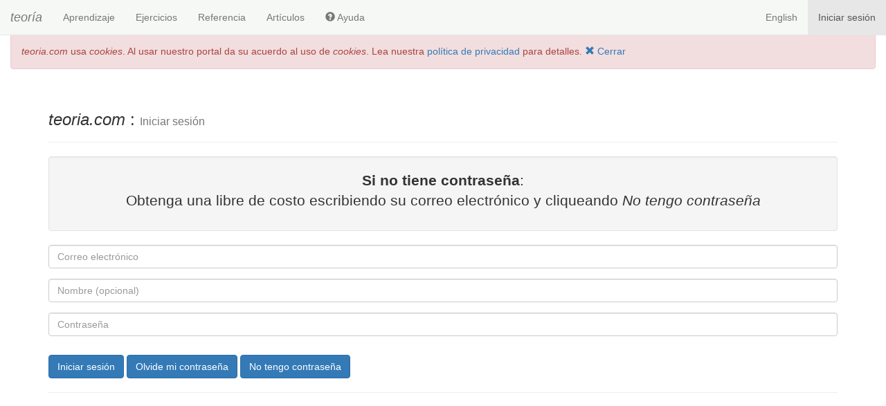

--- FILE ---
content_type: text/html; charset=UTF-8
request_url: https://teoria.com/es/miembros/index.php?url=/es/articulos/kdf/XII/index.php
body_size: 1405
content:



<!doctype html>
<html>
<head>
<meta charset="UTF-8"><meta http-equiv="X-UA-Compatible" content="IE=edge"><meta name="viewport" content="width=device-width, initial-scale=1"><link href="../../res/bs_341/css/bootstrap.min.css" rel="stylesheet"><script src="https://ajax.googleapis.com/ajax/libs/jquery/3.5.1/jquery.min.js"></script><script src="https://apis.google.com/js/platform.js" async defer>{lang: "es-419"}</script><script>function cookie_ok() {$("#ue_text").slideUp();localStorage["cookies"] = "yes";}</script><link rel="stylesheet" href="../../res/css/teoria.css">
<title>teoria.com : Iniciar sesión</title>
<script src="../../res/js/common_20/teo_mess_230710.js"></script>
<script>
  $(document).ready(function() {

    teo_mess('es', 1);
    let h=location.host;
    if (h.includes('www')===false) { location.host=`www.${h}`; }
  });
  
</script>
</head>

<body>
<div class="navbar navbar-default navbar-fixed-top" role="navigation"><div class="container-fluid"><div class="navbar-header"><button type="button" class="navbar-toggle" data-toggle="collapse" data-target="#teomain-content"><span class="sr-only">Toggle navigation</span> <span class="icon-bar"></span><span class="icon-bar"></span> <span class="icon-bar"></span></button><a class="navbar-brand" href="../../es"> <i>teoría</i></a></div><div class="collapse navbar-collapse" id="teomain-content"><ul class="nav navbar-nav"><li><a href="../../es/aprendizaje/">Aprendizaje</a></li><li><a href="../../es/ejercicios/">Ejercicios</a></li><li><a href="../../es/referencia/">Referencia</a></li><li><a href="../../es/articulos/">Artículos</a></li><li><a href="../../es/ayuda/"><span class="glyphicon glyphicon-question-sign" aria-hidden="true"></span> Ayuda</a></li></ul><ul class="nav navbar-nav navbar-right"><li><a href="../../en/members">English</a></li><li class="active"><a>Iniciar sesión</a></li><li id="log_as" style="display: none;"><span class="glyphicon glyphicon-eye-open" aria-hidden="true"></span></li></ul></div></div></div><div class="container-fluid"><div class="alert alert-danger marginTop12" id="ue_text" style="display: none;"><p><i>teoria.com</i> usa <i>cookies</i>. Al usar nuestro portal da su acuerdo al uso de <i>cookies</i>. Lea nuestra <a href="https://www.teoria.com/es/ayuda/privacidad.php" target="_blank">política de privacidad</a> para detalles. <a href="javascript:cookie_ok()"><span class="glyphicon glyphicon-remove" aria-hidden="true"></span> Cerrar</a></p></div></div><div class="container">
  
	<div class="page-header">
		<h3><em>teoria.com</em> : <small>Iniciar sesión</small></h3>
    <div id="teo_mess" class="alert alert-danger text-center" role="alert" style="display: none;">&nbsp;</div>
	</div>

	<div class="well lead text-center"><p><b>Si no tiene contraseña</b>:<br> Obtenga una libre de costo escribiendo su correo electrónico y cliqueando <i>No tengo contraseña</i></p></div><form role="form" method="POST" action="/es/miembros/index.php?url=/es/articulos/kdf/XII/index.php"><div class="form-group"><input type="email" class="form-control" id="email" name="email" placeholder="Correo electrónico" value=""></div><div class="form-group"><input type="text" class="form-control" id="nombre" name="nombre" placeholder="Nombre (opcional)" value=""></div><div class="form-group"><input type="password" class="form-control" id="ord_pwd" name="pwd" placeholder="Contraseña"></div><button type="submit" class="btn btn-primary marginTop12" name="sign_in">Iniciar sesión</button>&nbsp;<button type="submit" class="btn btn-primary marginTop12" name="gen_pwd">Olvide mi contraseña</button>&nbsp;<button type="submit" class="btn btn-primary marginTop12" name="gen_pwd">No tengo contraseña</button><hr></form>	
</div>

<script src="../../res/bs_341/js/bootstrap.min.js"></script><script>if (localStorage) {if (localStorage["cookies"] !== "yes") {$("#ue_text").slideDown();}}</script></body>
</html>


--- FILE ---
content_type: text/html; charset=UTF-8
request_url: https://www.teoria.com/es/miembros/index.php?url=/es/articulos/kdf/XII/index.php
body_size: 1403
content:



<!doctype html>
<html>
<head>
<meta charset="UTF-8"><meta http-equiv="X-UA-Compatible" content="IE=edge"><meta name="viewport" content="width=device-width, initial-scale=1"><link href="../../res/bs_341/css/bootstrap.min.css" rel="stylesheet"><script src="https://ajax.googleapis.com/ajax/libs/jquery/3.5.1/jquery.min.js"></script><script src="https://apis.google.com/js/platform.js" async defer>{lang: "es-419"}</script><script>function cookie_ok() {$("#ue_text").slideUp();localStorage["cookies"] = "yes";}</script><link rel="stylesheet" href="../../res/css/teoria.css">
<title>teoria.com : Iniciar sesión</title>
<script src="../../res/js/common_20/teo_mess_230710.js"></script>
<script>
  $(document).ready(function() {

    teo_mess('es', 1);
    let h=location.host;
    if (h.includes('www')===false) { location.host=`www.${h}`; }
  });
  
</script>
</head>

<body>
<div class="navbar navbar-default navbar-fixed-top" role="navigation"><div class="container-fluid"><div class="navbar-header"><button type="button" class="navbar-toggle" data-toggle="collapse" data-target="#teomain-content"><span class="sr-only">Toggle navigation</span> <span class="icon-bar"></span><span class="icon-bar"></span> <span class="icon-bar"></span></button><a class="navbar-brand" href="../../es"> <i>teoría</i></a></div><div class="collapse navbar-collapse" id="teomain-content"><ul class="nav navbar-nav"><li><a href="../../es/aprendizaje/">Aprendizaje</a></li><li><a href="../../es/ejercicios/">Ejercicios</a></li><li><a href="../../es/referencia/">Referencia</a></li><li><a href="../../es/articulos/">Artículos</a></li><li><a href="../../es/ayuda/"><span class="glyphicon glyphicon-question-sign" aria-hidden="true"></span> Ayuda</a></li></ul><ul class="nav navbar-nav navbar-right"><li><a href="../../en/members">English</a></li><li class="active"><a>Iniciar sesión</a></li><li id="log_as" style="display: none;"><span class="glyphicon glyphicon-eye-open" aria-hidden="true"></span></li></ul></div></div></div><div class="container-fluid"><div class="alert alert-danger marginTop12" id="ue_text" style="display: none;"><p><i>teoria.com</i> usa <i>cookies</i>. Al usar nuestro portal da su acuerdo al uso de <i>cookies</i>. Lea nuestra <a href="https://www.teoria.com/es/ayuda/privacidad.php" target="_blank">política de privacidad</a> para detalles. <a href="javascript:cookie_ok()"><span class="glyphicon glyphicon-remove" aria-hidden="true"></span> Cerrar</a></p></div></div><div class="container">
  
	<div class="page-header">
		<h3><em>teoria.com</em> : <small>Iniciar sesión</small></h3>
    <div id="teo_mess" class="alert alert-danger text-center" role="alert" style="display: none;">&nbsp;</div>
	</div>

	<div class="well lead text-center"><p><b>Si no tiene contraseña</b>:<br> Obtenga una libre de costo escribiendo su correo electrónico y cliqueando <i>No tengo contraseña</i></p></div><form role="form" method="POST" action="/es/miembros/index.php?url=/es/articulos/kdf/XII/index.php"><div class="form-group"><input type="email" class="form-control" id="email" name="email" placeholder="Correo electrónico" value=""></div><div class="form-group"><input type="text" class="form-control" id="nombre" name="nombre" placeholder="Nombre (opcional)" value=""></div><div class="form-group"><input type="password" class="form-control" id="ord_pwd" name="pwd" placeholder="Contraseña"></div><button type="submit" class="btn btn-primary marginTop12" name="sign_in">Iniciar sesión</button>&nbsp;<button type="submit" class="btn btn-primary marginTop12" name="gen_pwd">Olvide mi contraseña</button>&nbsp;<button type="submit" class="btn btn-primary marginTop12" name="gen_pwd">No tengo contraseña</button><hr></form>	
</div>

<script src="../../res/bs_341/js/bootstrap.min.js"></script><script>if (localStorage) {if (localStorage["cookies"] !== "yes") {$("#ue_text").slideDown();}}</script></body>
</html>
